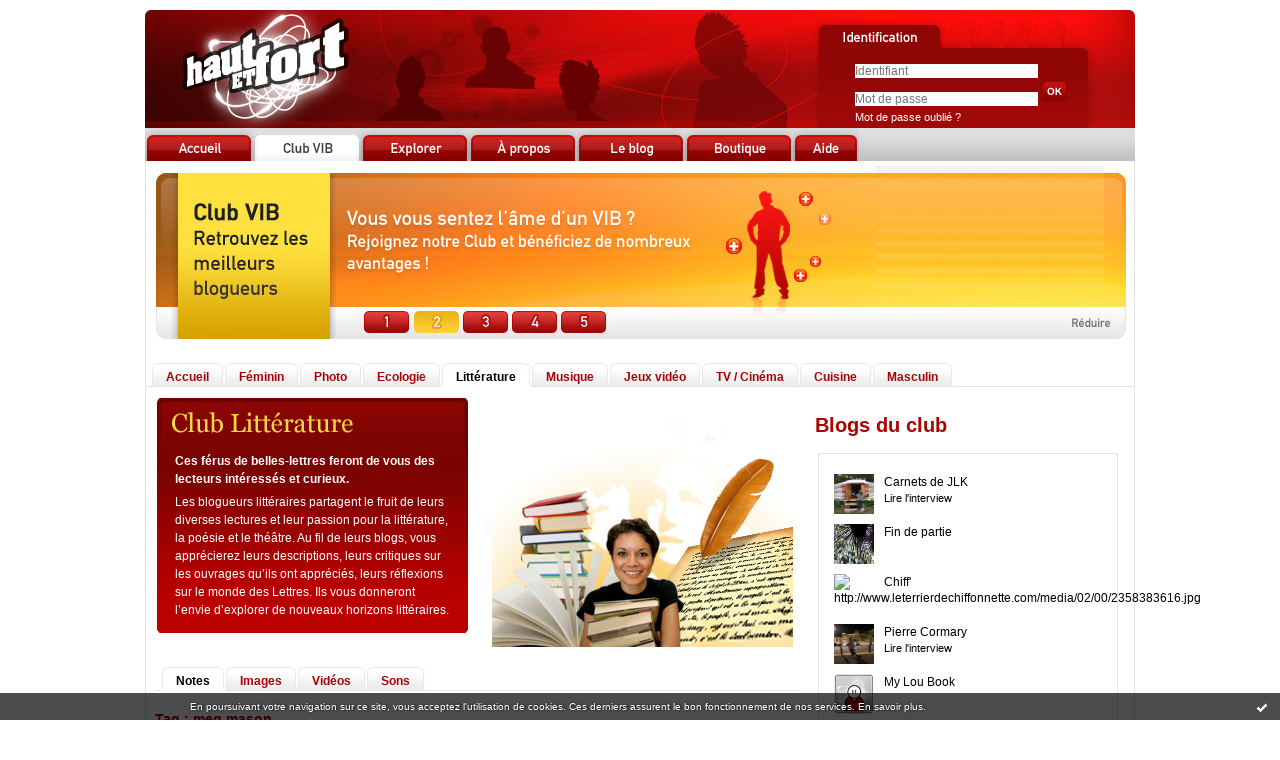

--- FILE ---
content_type: text/html; charset=UTF-8
request_url: https://www.hautetfort.com/blog-litterature-tag.html?tag_name=meg+mason
body_size: 5679
content:
<!DOCTYPE html PUBLIC "-//W3C//DTD XHTML 1.0 Strict//EN" "http://www.w3.org/TR/xhtml1/DTD/xhtml1-strict.dtd">
<html xmlns="http://www.w3.org/1999/xhtml" xml:lang="fr" lang="fr">
<head>
<meta name="google-site-verification" content="d7-bk5tRXJ-R5Knf0sXaM8JpkdKuXdcoHpDHopt0DuA" />
<meta name="verify-v1" content="ZbUwcJbjWxetyUhHKNqIDTZOzpVy6wEFu0LQCY/6zIs=" />
<meta content="text/html; charset=utf-8" http-equiv="content-type"/>
<title>Notes sur le Tag meg mason du Club Littérature : blog hautetfort</title>        <meta name="description" content="Notes sur le Tag meg mason du Club Littérature. Ces férus de belles-lettres feront de vous des lecteurs intéressés et curieux." />        <meta name="keywords" content=" meg mason, littérature, litterature, lecture, livre, livres, roman, romans, poésie, poesie, écriture, ecriture, blog, blogs, blogue, weblog, weblogs, créer blog, creer blog, blogging, blog pro, blog gratuit, gratuit" />
<meta name="robots" content="index,follow" />
<link rel="icon" href="https://static.hautetfort.com/frontend/graphics/favicon.ico" type="image/x-icon" />
<link rel="shortcut icon" href="https://static.hautetfort.com/frontend/graphics/favicon.ico" type="image/x-icon" />
<link href="https://static.hautetfort.com/frontend/css/hautetfort.css" rel="stylesheet" type="text/css" />
<link rel="stylesheet" href="//code.jquery.com/ui/1.10.3/themes/smoothness/jquery-ui.css">
<script>var _originalArrayFrom = Array.from;</script>
<script src="//ajax.googleapis.com/ajax/libs/prototype/1.7.3.0/prototype.js"></script>
<script>Array.from = _originalArrayFrom;</script>
<script src="https://static.hautetfort.com/frontend/javascript/scriptaculous/scriptaculous-min.js?ts=1768998437"></script>
<script src="https://static.hautetfort.com/frontend/javascript/scriptaculous/effects-min.js?ts=1768998437"></script>
</head>
<body>
<div data-cookie="on"><p data-close><a href="#" title="J'ai lu ce message"><span class="ui-icon ui-icon-check">Ok</span></a></p> <p data-text>En poursuivant votre navigation sur ce site, vous acceptez l'utilisation de cookies. Ces derniers assurent le bon fonctionnement de nos services. <a href="https://www.hautetfort.com/cookies.html" title="En savoir plus sur les cookies" target="_blank">En savoir plus</a>.</p></div>
<div id="container">
<div id="header">
<h1><a href="https://www.hautetfort.com/" id="homeimglink"><img src="https://static.hautetfort.com/frontend/graphics/portal/pix.gif" alt="blog Hautetfort" id="homeimg"/></a></h1>
<a href="https://www.hautetfort.com/create_account.php" id="createimglink"><img src="https://static.hautetfort.com/frontend/graphics/portal/pix.gif" alt="Inscription" id="createimg"/></a>
<div id="loginbox">
<form id="connexion" name="connexion" method="post" action="https://www.hautetfort.com/login.php">
<input name="user_username" type="text" value="" size="25" placeholder="Identifiant"/>
<br />
<input type="password" name="user_password" value="" size="25" placeholder="Mot de passe"/>
<input name="evnt" type="hidden" value="login" />
<input type="image" value="Valider" src="https://static.hautetfort.com/frontend/graphics/portal/ok.jpg" />
<br />
<a href="https://www.hautetfort.com/forget_password.php">Mot de passe oublié ?</a>
</form>
</div>
</div>
<div id="content">
<div id="menutabs">
<div class="menutab"><a href="https://www.hautetfort.com/"><img src="https://static.hautetfort.com/frontend/graphics/portal/tab_accueil.jpg" onmouseover="this.src='https://static.hautetfort.com/frontend/graphics/portal/tab_accueil2.jpg'" onmouseout="this.src='https://static.hautetfort.com/frontend/graphics/portal/tab_accueil.jpg'"/><span>Accueil</span></a></div>
<div class="menutab"><a href="https://www.hautetfort.com/blog-vib.html"><img src="https://static.hautetfort.com/frontend/graphics/portal/tab_club1.jpg" /><span>Club VIB</span></a></div>
<div class="menutab"><a href="https://www.hautetfort.com/places.html"><img src="https://static.hautetfort.com/frontend/graphics/portal/tab_explorer.jpg" onmouseover="this.src='https://static.hautetfort.com/frontend/graphics/portal/tab_explorer2.jpg'" onmouseout="this.src='https://static.hautetfort.com/frontend/graphics/portal/tab_explorer.jpg'" /><span>Explorer</span></a></div>
<div class="menutab"><a href="https://www.hautetfort.com/offres-blog.html"><img src="https://static.hautetfort.com/frontend/graphics/portal/tab_apropos.jpg" onmouseover="this.src='https://static.hautetfort.com/frontend/graphics/portal/tab_apropos2.jpg'" onmouseout="this.src='https://static.hautetfort.com/frontend/graphics/portal/tab_apropos.jpg'" /><span>A propos</span></a></div>
<div class="menutab"><a href="http://leblog.hautetfort.com/" target="_blank"><img src="https://static.hautetfort.com/frontend/graphics/portal/tab_leblog.jpg" onmouseover="this.src='https://static.hautetfort.com/frontend/graphics/portal/tab_leblog2.jpg'" onmouseout="this.src='https://static.hautetfort.com/frontend/graphics/portal/tab_leblog.jpg'" /><span>Le blog</span></a></div>
<div class="menutab"><a href="https://www.hautetfort.com/boutique.html"><img src="https://static.hautetfort.com/frontend/graphics/portal/tab_boutique.jpg" onmouseover="this.src='https://static.hautetfort.com/frontend/graphics/portal/tab_boutique2.jpg'" onmouseout="this.src='https://static.hautetfort.com/frontend/graphics/portal/tab_boutique.jpg'" /><span>Boutique</span></a></div>
<div class="menutab"><a href="http://success.blogspirit.com/hc/fr" target="_blank"><img src="https://static.hautetfort.com/frontend/graphics/portal/tab_aide.jpg" onmouseover="this.src='https://static.hautetfort.com/frontend/graphics/portal/tab_aide2.jpg'" onmouseout="this.src='https://static.hautetfort.com/frontend/graphics/portal/tab_aide.jpg'" /><span>Aide</span></a></div>
</div>
<script type="text/javascript">
                    /* Load banner images */
                    var ban = Array();
                    for (var i = 0; i < 5; i++) {
                        ban[i] = new Image();
                    }
                    ban[0].src = "https://static.hautetfort.com/frontend/graphics/portal/ban_vib1.jpg";
                    ban[1].src = "https://static.hautetfort.com/frontend/graphics/portal/ban_vib2.jpg";
                    ban[2].src = "https://static.hautetfort.com/frontend/graphics/portal/ban_vib3.jpg";
                    ban[3].src = "https://static.hautetfort.com/frontend/graphics/portal/ban_vib4.jpg";
                    ban[4].src = "https://static.hautetfort.com/frontend/graphics/portal/ban_vib5.jpg";
                </script>
<div style="text-align:center;margin-top: 5px;" id="autopromo"><h1><img src="https://static.hautetfort.com/frontend/graphics/portal/ban_vib1.jpg" alt="Créez votre blog" id="banner_autopromo" usemap="#BannerMap" /><span>Créez votre blog gratuit ou pro</span></h1></div>
<map name="BannerMap">
<area shape="rect" coords="732,41,958,111" href="https://www.hautetfort.com/create_account.php" alt="Je crée mon blog">
<area shape="rect" coords="216,144,261,167" href="https://www.hautetfort.com/create_account.php" alt="Club VIB" onMouseOver="document.images['banner_autopromo'].src=ban[0].src;">
<area shape="rect" coords="265,144,312,167" href="https://www.hautetfort.com/create_account.php" alt="Club VIB" onMouseOver="document.images['banner_autopromo'].src=ban[1].src;">
<area shape="rect" coords="314,144,360,167" href="https://www.hautetfort.com/create_account.php" alt="Club VIB" onMouseOver="document.images['banner_autopromo'].src=ban[2].src;">
<area shape="rect" coords="364,144,410,167" href="https://www.hautetfort.com/create_account.php" alt="Club VIB" onMouseOver="document.images['banner_autopromo'].src=ban[3].src;">
<area shape="rect" coords="412,144,458,167" href="https://www.hautetfort.com/create_account.php" alt="Club VIB" onMouseOver="document.images['banner_autopromo'].src=ban[4].src;">
<area shape="rect" coords="836,144,970,167" href="#" onclick="Effect.toggle('autopromo','blind',{duration:0.5});Effect.toggle('autopromo2','blind',{duration:0.5});document.cookie='autopromo=min; expires=,path=/';return false">
</map>
<script type="text/javascript">
                    /* Rotate banner */
	            setTimeout("myrotation(1)",3500);
                    function myrotation(num) {
                        if (num >= ban.length) num = 0;
                        document.images["banner_autopromo"].src=ban[num].src;
                        num = num + 1;
                        setTimeout("myrotation("+num+")", 3500);
                    }
                </script>
<div id="autopromo2" style="text-align:center;margin-top: 5px;display:none"><a href="#" onclick="Effect.toggle('autopromo2','blind',{duration:0.5});Effect.toggle('autopromo','blind',{duration:0.5});document.cookie='autopromo=max; expires=,path=/';return false"><img src="https://static.hautetfort.com/frontend/graphics/portal/ban_vib_min.jpg" alt="" /></a></div>
<script type="text/javascript">
                    /* Read the cookie to hide the banner */
                    var cookievalues = document.cookie.split(';');
                    function readCookie(name) {
                        var nameEQ = name + "=";
                        var ca = document.cookie.split(';');
                        for(var i=0;i < ca.length;i++) {
                            var c = ca[i];
                            while (c.charAt(0)==' ') c = c.substring(1,c.length);
                            if (c.indexOf(nameEQ) == 0) return c.substring(nameEQ.length,c.length);
                        }
                        return null;
                    }
                    var x = readCookie('autopromo')
                    if (x=="min") {
                        Effect.toggle('autopromo','blind',{duration:0.5});Effect.toggle('autopromo2','blind',{duration:0.5});
                    }
                </script>
<div class="submenutabs">
<div class="submenutab"><div class="submenutab-decorator1"><div class="submenutab-decorator2"><a href="https://www.hautetfort.com/blog-vib.html">Accueil</a></div></div></div>
<div class="submenutab"><div class="submenutab-decorator1"><div class="submenutab-decorator2"><a href="https://www.hautetfort.com/blog-mode.html">Féminin</a></div></div></div>
<div class="submenutab"><div class="submenutab-decorator1"><div class="submenutab-decorator2"><a href="https://www.hautetfort.com/blog-photo.html">Photo</a></div></div></div>
<div class="submenutab"><div class="submenutab-decorator1"><div class="submenutab-decorator2"><a href="https://www.hautetfort.com/blog-ecologie.html">Ecologie</a></div></div></div>
<div class="submenutab1"><div class="submenutab-decorator1"><div class="submenutab-decorator2"><a href="https://www.hautetfort.com/blog-litterature.html">Littérature</a></div></div></div>
<div class="submenutab"><div class="submenutab-decorator1"><div class="submenutab-decorator2"><a href="https://www.hautetfort.com/blog-musique.html">Musique</a></div></div></div>
<div class="submenutab"><div class="submenutab-decorator1"><div class="submenutab-decorator2"><a href="https://www.hautetfort.com/blog-jeuxvideo.html">Jeux vidéo</a></div></div></div>
<div class="submenutab"><div class="submenutab-decorator1"><div class="submenutab-decorator2"><a href="https://www.hautetfort.com/blog-cinema.html">TV / Cinéma</a></div></div></div>
<div class="submenutab"><div class="submenutab-decorator1"><div class="submenutab-decorator2"><a href="https://www.hautetfort.com/blog-cuisine.html">Cuisine</a></div></div></div>
<div class="submenutab"><div class="submenutab-decorator1"><div class="submenutab-decorator2"><a href="https://www.hautetfort.com/blog-masculin.html">Masculin</a></div></div></div>
</div>
<div id="mainleft">
<div id="vib_box2" style="margin-left: 0;">
<div id="vib_box-decorator1" style="background: url(https://static.hautetfort.com/frontend/graphics/portal/vib_top_litterature.jpg) no-repeat top left;">
<div id="vib_box-decorator2">
<h2>Club Littérature</h2>
<p><strong>Ces férus de belles-lettres feront de vous des lecteurs intéressés et curieux.</strong></p>
<p>Les blogueurs littéraires partagent le fruit de leurs diverses lectures et leur passion pour la littérature, la poésie et le théâtre. Au fil de leurs blogs, vous apprécierez leurs descriptions, leurs critiques sur les ouvrages qu’ils ont appréciés, leurs réflexions sur le monde des Lettres. Ils vous donneront l’envie d’explorer de nouveaux horizons littéraires.</p>
</div>
</div>
</div>
<div style="float: left;width: 315px;margin-left:15px;">
<img src="https://static.hautetfort.com/frontend/graphics/portal/club_litterature.jpg" alt="Club Littérature" />
</div>
<div class="spacer"></div>
<div class="submenutabs" style="width:635px;">
<div class="submenutab1"><div class="submenutab-decorator1"><div class="submenutab-decorator2"><a href="https://www.hautetfort.com/blog-litterature.html">Notes</a></div></div></div>
<div class="submenutab"><div class="submenutab-decorator1"><div class="submenutab-decorator2"><a href="https://www.hautetfort.com/blog-litterature-images.html">Images</a></div></div></div>
<div class="submenutab"><div class="submenutab-decorator1"><div class="submenutab-decorator2"><a href="https://www.hautetfort.com/blog-litterature-videos.html">Vidéos</a></div></div></div>
<div class="submenutab"><div class="submenutab-decorator1"><div class="submenutab-decorator2"><a href="https://www.hautetfort.com/blog-litterature-sons.html">Sons</a></div></div></div>
</div>
<h3>Tag : meg mason</h3>
<div class="full-box">
<div class="post-box">
<h4><a href="http://www.cathulu.com/archive/2023/05/18/evidemment-martha-en-poche-6442808.html" target="_blank">Evidemment Martha...en poche</a></h4>
<p>    "Je voulais lui dire que c'était la première fois que j'étais capable de décider comment réagir à un événement négatif, aussi insignifiant soit-il, au lieu de réagir avant d'avoir pris conscience. J'ai dit que je ne savais pas qu'on pouvait choisir quoi ressentir au lieu d'être submergée par une émotion extérieure. J'ai dit que c'était difficile à expliquer. Je ne me sentais pas différente,...</p>
<p class="postbottom">Publié le 18/05/2023 dans <a href="http://www.cathulu.com/" target="_blank">cathulu</a> par  cathulu | <a href="http://www.cathulu.com/archive/2023/05/18/evidemment-martha-en-poche-6442808.html" target="_blank">Lire la suite...</a></p>
</div>
<div class="spacer"></div>
</div>
<div class="full-box">
<div class="post-box">
<h4><a href="http://www.cathulu.com/archive/2022/08/17/evidemment-martha-6395024.html" target="_blank">Evidemment Martha</a></h4>
<p>    "Je voulais lui dire que c'était la première fois que j'étais capable de décider comment réagir à un événement négatif, aussi insignifiant soit-il, au lieu de réagir avant d'avoir pris conscience. J'ai dit que je ne savais pas qu'on pouvait choisir quoi ressentir au lieu d'être submergée par une émotion extérieure. J'ai dit que c'était difficile à expliquer. Je ne me sentais pas différente,...</p>
<p class="postbottom">Publié le 11/08/2022 dans <a href="http://www.cathulu.com/" target="_blank">cathulu</a> par  cathulu | <a href="http://www.cathulu.com/archive/2022/08/17/evidemment-martha-6395024.html" target="_blank">Lire la suite...</a></p>
</div>
<div class="spacer"></div>
</div>
<p class="pager"><strong>Page :</strong> <span class="pagedcurrentlinks">1</span></p>
</div>
<div id="mainright">
<h2>Blogs du club</h2>
<div class="topblog">
<ul>
<li><a href="http://carnetsdejlk.hautetfort.com/" target="_blank"><img src="http://carnetsdejlk.hautetfort.com/media/00/00/2810919931.2.jpg" align="middle" alt="http://carnetsdejlk.hautetfort.com/media/00/00/2810919931.2.jpg" />Carnets de JLK</a><br />
<span><a href="https://www.hautetfort.com/blog-jlk.html">Lire l'interview</a></span>	                         	                         	                         	                                                                                  </li>
<li><a href="http://findepartie.hautetfort.com/" target="_blank"><img src="http://findepartie.hautetfort.com/media/00/02/946145807.jpg" align="middle" alt="http://findepartie.hautetfort.com/media/00/02/946145807.jpg" />Fin de partie</a><br />
</li>
<li><a href="http://leterrierdechiffonnette.hautetfort.com/" target="_blank"><img src="http://www.leterrierdechiffonnette.com/media/02/00/2358383616.jpg" align="middle" alt="http://www.leterrierdechiffonnette.com/media/02/00/2358383616.jpg" />Chiff'</a><br />
</li>
<li><a href="http://pierrecormary.hautetfort.com/" target="_blank"><img src="http://pierrecormary.hautetfort.com/media/02/02/861611701.jpg" align="middle" alt="http://pierrecormary.hautetfort.com/media/02/02/861611701.jpg" />Pierre Cormary</a><br />
<span><a href="https://www.hautetfort.com/blog-pierrecormary.html">Lire l'interview</a></span>	                                                                                  </li>
<li><a href="http://www.myloubook.com/" target="_blank"><img src="https://static.hautetfort.com/frontend/graphics/portal/anonym.jpg" alt="anonym"/>My Lou Book</a><br />
</li>
<li><a href="http://www.cathulu.com/" target="_blank"><img src="http://www.cathulu.com/media/00/00/1018731827.jpg" align="middle" alt="http://www.cathulu.com/media/00/00/1018731827.jpg" />cathulu</a><br />
</li>
<li><a href="http://www.juanasensio.com/" target="_blank"><img src="http://www.juanasensio.com/media/00/01/75395887.jpeg" align="middle" alt="http://www.juanasensio.com/media/00/01/75395887.jpeg" />STALKER - Dissection du...</a><br />
</li>
</ul>
</div>
<h2>Tags les plus populaires</h2>
<div id="tag_box">
<p>
<a  class="tag10" href="https://www.hautetfort.com/blog-litterature-tag.html?tag_name=spinoza" title="spinoza">spinoza</a>
<a  class="tag10" href="https://www.hautetfort.com/blog-litterature-tag.html?tag_name=deleuze" title="deleuze">deleuze</a>
<a  class="tag4" href="https://www.hautetfort.com/blog-litterature-tag.html?tag_name=litt%C3%A9rature" title="litt&eacute;rature">littérature</a>
<a  class="tag3" href="https://www.hautetfort.com/blog-litterature-tag.html?tag_name=kandinsky" title="kandinsky">kandinsky</a>
<a  class="tag2" href="https://www.hautetfort.com/blog-litterature-tag.html?tag_name=critique+litt%C3%A9raire" title="critique litt&eacute;raire">critique littéraire</a>
<a  class="tag2" href="https://www.hautetfort.com/blog-litterature-tag.html?tag_name=descartes" title="descartes">descartes</a>
<a  class="tag2" href="https://www.hautetfort.com/blog-litterature-tag.html?tag_name=gilles+deleuze" title="gilles deleuze">gilles deleuze</a>
<a  class="tag2" href="https://www.hautetfort.com/blog-litterature-tag.html?tag_name=little+nemo" title="little nemo">little nemo</a>
<a  class="tag1" href="https://www.hautetfort.com/blog-litterature-tag.html?tag_name=a+priori" title="a priori">a priori</a>
<a  class="tag1" href="https://www.hautetfort.com/blog-litterature-tag.html?tag_name=am%C3%A9lie+nothomb" title="am&eacute;lie nothomb">amélie nothomb</a>
<a  class="tag1" href="https://www.hautetfort.com/blog-litterature-tag.html?tag_name=andr%C3%A9+gide" title="andr&eacute; gide">andré gide</a>
<a  class="tag1" href="https://www.hautetfort.com/blog-litterature-tag.html?tag_name=arbitraire" title="arbitraire">arbitraire</a>
<a  class="tag1" href="https://www.hautetfort.com/blog-litterature-tag.html?tag_name=arnaud+villani" title="arnaud villani">arnaud villani</a>
<a  class="tag1" href="https://www.hautetfort.com/blog-litterature-tag.html?tag_name=art+byzantin" title="art byzantin">art byzantin</a>
<a  class="tag1" href="https://www.hautetfort.com/blog-litterature-tag.html?tag_name=aurora+cornu" title="aurora cornu">aurora cornu</a>
<a  class="tag1" href="https://www.hautetfort.com/blog-litterature-tag.html?tag_name=baruch+spinoza" title="baruch spinoza">baruch spinoza</a>
<a  class="tag1" href="https://www.hautetfort.com/blog-litterature-tag.html?tag_name=boris+bou%C3%AFeff" title="boris bou&iuml;eff">boris bouïeff</a>
<a  class="tag1" href="https://www.hautetfort.com/blog-litterature-tag.html?tag_name=buster+brown" title="buster brown">buster brown</a>
<a  class="tag1" href="https://www.hautetfort.com/blog-litterature-tag.html?tag_name=carl+schmitt" title="carl schmitt">carl schmitt</a>
<a  class="tag1" href="https://www.hautetfort.com/blog-litterature-tag.html?tag_name=cogito" title="cogito">cogito</a>
<a  class="tag1" href="https://www.hautetfort.com/blog-litterature-tag.html?tag_name=confessions" title="confessions">confessions</a>
<a  class="tag1" href="https://www.hautetfort.com/blog-litterature-tag.html?tag_name=deborah+kerr" title="deborah kerr">deborah kerr</a>
<a  class="tag1" href="https://www.hautetfort.com/blog-litterature-tag.html?tag_name=deus+sive+natura" title="deus sive natura">deus sive natura</a>
<a  class="tag1" href="https://www.hautetfort.com/blog-litterature-tag.html?tag_name=d%C3%A9veloppement+personnel" title="d&eacute;veloppement personnel">développement personnel</a>
<a  class="tag1" href="https://www.hautetfort.com/blog-litterature-tag.html?tag_name=elisabeth+langg%C3%A4sser" title="elisabeth langg&auml;sser">elisabeth langgässer</a>
<a  class="tag1" href="https://www.hautetfort.com/blog-litterature-tag.html?tag_name=eric+rohmer" title="eric rohmer">eric rohmer</a>
<a  class="tag1" href="https://www.hautetfort.com/blog-litterature-tag.html?tag_name=ernst+j%C3%BCnger" title="ernst j&uuml;nger">ernst jünger</a>
<a  class="tag1" href="https://www.hautetfort.com/blog-litterature-tag.html?tag_name=etienne+ruhaud" title="etienne ruhaud">etienne ruhaud</a>
<a  class="tag1" href="https://www.hautetfort.com/blog-litterature-tag.html?tag_name=fran%C3%A7ois+moca%C3%ABr" title="fran&ccedil;ois moca&euml;r">françois mocaër</a>
<a  class="tag1" href="https://www.hautetfort.com/blog-litterature-tag.html?tag_name=gaspard+koenig" title="gaspard koenig">gaspard koenig</a>
<a  class="tag1" href="https://www.hautetfort.com/blog-litterature-tag.html?tag_name=genou+de+claire" title="genou de claire">genou de claire</a>
<a  class="tag1" href="https://www.hautetfort.com/blog-litterature-tag.html?tag_name=georges+bernanos" title="georges bernanos">georges bernanos</a>
<a  class="tag1" href="https://www.hautetfort.com/blog-litterature-tag.html?tag_name=hegel" title="hegel">hegel</a>
<a  class="tag1" href="https://www.hautetfort.com/blog-litterature-tag.html?tag_name=hobbes" title="hobbes">hobbes</a>
<a  class="tag1" href="https://www.hautetfort.com/blog-litterature-tag.html?tag_name=immanence" title="immanence">immanence</a>
<a  class="tag1" href="https://www.hautetfort.com/blog-litterature-tag.html?tag_name=intelligence+artificielle" title="intelligence artificielle">intelligence artificielle</a>
<a  class="tag1" href="https://www.hautetfort.com/blog-litterature-tag.html?tag_name=jack+clayton" title="jack clayton">jack clayton</a>
<a  class="tag1" href="https://www.hautetfort.com/blog-litterature-tag.html?tag_name=julien+gobin" title="julien gobin">julien gobin</a>
<a  class="tag1" href="https://www.hautetfort.com/blog-litterature-tag.html?tag_name=kant" title="kant">kant</a>
<a  class="tag1" href="https://www.hautetfort.com/blog-litterature-tag.html?tag_name=l%27enterrement+du+comte+d%27orgaz" title="l'enterrement du comte d'orgaz">l'enterrement du comte d'orgaz</a>
<a  class="tag1" href="https://www.hautetfort.com/blog-litterature-tag.html?tag_name=le+greco" title="le greco">le greco</a>
<a  class="tag1" href="https://www.hautetfort.com/blog-litterature-tag.html?tag_name=le+sceau+ind%C3%A9l%C3%A9bile" title="le sceau ind&eacute;l&eacute;bile">le sceau indélébile</a>
<a  class="tag1" href="https://www.hautetfort.com/blog-litterature-tag.html?tag_name=leibniz" title="leibniz">leibniz</a>
<a  class="tag1" href="https://www.hautetfort.com/blog-litterature-tag.html?tag_name=les+innocents" title="les innocents">les innocents</a>
<a  class="tag1" href="https://www.hautetfort.com/blog-litterature-tag.html?tag_name=nicolas+de+cuse" title="nicolas de cuse">nicolas de cuse</a>
<a  class="tag1" href="https://www.hautetfort.com/blog-litterature-tag.html?tag_name=nietzsche" title="nietzsche">nietzsche</a>
<a  class="tag1" href="https://www.hautetfort.com/blog-litterature-tag.html?tag_name=n%C3%A9cessit%C3%A9" title="n&eacute;cessit&eacute;">nécessité</a>
<a  class="tag1" href="https://www.hautetfort.com/blog-litterature-tag.html?tag_name=optique" title="optique">optique</a>
<a  class="tag1" href="https://www.hautetfort.com/blog-litterature-tag.html?tag_name=paludes" title="paludes">paludes</a>
<a  class="tag1" href="https://www.hautetfort.com/blog-litterature-tag.html?tag_name=pascal" title="pascal">pascal</a>
</p>
</div>
</div>
</div>
<div class="spacer"></div>
<div id="footer">
<p>
<a href="https://www.hautetfort.com/">Accueil</a> I
<a href="https://www.hautetfort.com/blog-vib.html"> Club VIB</a> I
<a href="https://www.hautetfort.com/places.html">Explorer</a> I
<a href="https://www.hautetfort.com/offres-blog.html">Nos offres</a> I
<a href="https://www.hautetfort.com/fonctionnalites-blog.html">Détail des fonctionnalités des blogs Hautetfort</a> I
<a href="http://success.blogspirit.com/hc/fr" target="_blank">Base de connaissances</a><br />
<a href="https://www.hautetfort.com/apropos-blog.html">A propos de Hautetfort</a> I
<a href="https://www.hautetfort.com/contact.php">Contacts</a> I
<a href="https://www.hautetfort.com/moderate.php">Déclarer un contenu illicite</a> I
<a href="https://www.hautetfort.com/tos.html">Conditions d'utilisation</a>
</p>
</div>
</div>
<script type="text/javascript">
        var gaJsHost = (("https:" == document.location.protocol) ? "https://ssl." : "http://www.");
        document.write(unescape("%3Cscript src='" + gaJsHost + "google-analytics.com/ga.js' type='text/javascript'%3E%3C/script%3E"));
        </script>
<script type="text/javascript">
        var pageTracker = _gat._getTracker("UA-351048-6");
        pageTracker._initData();
        pageTracker._trackPageview();
        </script>
<script>
        // cookies_message
        
        if($$('div[data-cookie]').length) {
          $$('p[data-close] a')[0].on('click', function (event) {
            event.preventDefault();
            $$('div[data-cookie]')[0].setAttribute('data-cookie', 'off');
            var d = new Date();
            d.setTime(d.getTime() + (86400000 * 365));
            document.cookie = 'cookies_message=hide; expires=' + d.toGMTString() + '; path=/';
          });
        }
        
        </script>
</body>
</html>